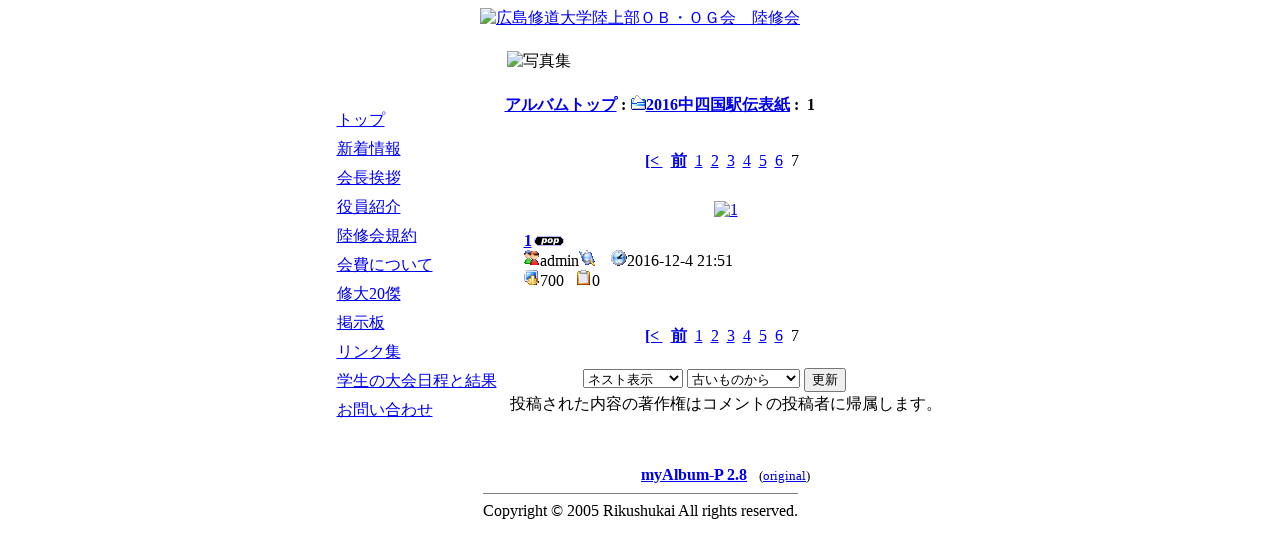

--- FILE ---
content_type: text/html; charset=EUC-JP
request_url: http://rikushukai.main.jp/modules/myalbum/photo.php?lid=1234
body_size: 2480
content:
<!DOCTYPE html PUBLIC "-//W3C//DTD XHTML 1.0 Transitional//EN" "http://www.w3.org/TR/xhtml1/DTD/xhtml1-transitional.dtd">
<html xmlns="http://www.w3.org/1999/xhtml" xml:lang="ja" lang="ja">
<head>
<meta http-equiv="content-type" content="text/html; charset=EUC-JP" />
<meta http-equiv="content-language" content="ja" />
<meta name="robots" content="index,follow" />
<meta name="keywords" content="陸上,広島,陸修会" />
<meta name="description" content="広島修道大学陸上部ＯＢ・ＯＧ会のページです。" />
<meta name="rating" content="general" />
<meta name="author" content="広島修道大学陸上部ＯＢ・ＯＧ会　陸修会" />
<meta name="copyright" content="Copyright &copy; 2005" />
<meta name="generator" content="XOOPS" />
<title>広島修道大学陸上部ＯＢ・ＯＧ会　陸修会 - マイアルバム</title>
<link rel="stylesheet" type="text/css" media="all" href="http://rikushukai.main.jp/xoops.css" />
<link rel="stylesheet" type="text/css" media="all" href="http://rikushukai.main.jp/themes/rikushukai04/style.css" />
<script type="text/javascript">
<!--
//--></script><script type="text/javascript" src="http://rikushukai.main.jp/include/xoops.js"></script><script type="text/javascript"><!--
//-->
</script>
</head>

<body class="bodybase">
<div align="center">
<!--ヘッダここから-->
<table border="0" cellpadding="0" cellspacing="0" class="main">
  <tr>
    <td>
      <a href="http://rikushukai.main.jp"><img src="http://rikushukai.main.jp/themes/rikushukai04/images/head.gif" width="800" height="120" alt="広島修道大学陸上部ＯＢ・ＯＧ会　陸修会" /></a></td>
  </tr>
</table>
<br />
<!--ヘッダここまで-->
<table cellspacing="0" class="main">
<tr>
<td id="leftcolumn">
	<!-- Start left blocks loop -->
			<div class="blockContent"><table cellspacing="0">
  <tr>
    <td id="mainmenu">
      <!-- start module menu loop -->
                                    <a class="menuTop" href="http://rikushukai.main.jp/" target="_self">トップ</a>
                                                              <a class="menuMain" href="http://rikushukai.main.jp/modules/news/" target="_self">新着情報</a>
                                                              <a class="menuMain" href="http://rikushukai.main.jp/modules/tinyd0/index.php?id=1" target="_self">会長挨拶</a>
                                                              <a class="menuMain" href="http://rikushukai.main.jp/modules/tinyd0/index.php?id=2" target="_self">役員紹介</a>
                                                              <a class="menuMain" href="http://rikushukai.main.jp/modules/tinyd0/index.php?id=3" target="_self">陸修会規約</a>
                                                              <a class="menuMain" href="http://rikushukai.main.jp/modules/tinyd0/index.php?id=4" target="_self">会費について</a>
                                                              <a class="menuMain" href="https://docs.google.com/spreadsheets/d/1R67uMpbRKTwQJfXD-AHNdLGRXEESVyiuUdDlGFAcl3U/pubhtml" target="_blank">修大20傑</a>
                                                              <a class="menuMain" href="http://rikushukai.main.jp/modules/yybbs/" target="_self">掲示板</a>
                                                              <a class="menuMain" href="http://rikushukai.main.jp/modules/mylinks/" target="_self">リンク集</a>
                                                              <a class="menuMain" href="http://hsutandf.web.fc2.com/resulttop.html" target="_blank">学生の大会日程と結果</a>
                                                              <a class="menuMain" href="http://rikushukai.main.jp/modules/contents1/index.php?id=1" target="_self">お問い合わせ</a>
                                      <!-- end module menu loop -->
    </td>
  </tr>
</table></div>
			<!-- End left blocks loop -->
</td>

<td id="centercolumn">

	<!-- Display center blocks if any -->
		<!-- End display center blocks -->

	<div id="content"><table width="100%" border="0">
<tr>
<td class="line3"><img src="http://rikushukai.main.jp/themes/images/s_title10.gif" alt="写真集" width="115" height="30"></td>
</tr>
</table><table width="100%" cellspacing="0" border="0"><tr><td><br /><table broder='0' cellpadding='0' cellspacing='0' width='100%'><tr><td align='left'><span style="font-weight:bold;"><a href='index.php'>アルバムトップ</a>&nbsp;:&nbsp;<a href='viewcat.php?num=10&cid=168'><img src='http://rikushukai.main.jp/modules/myalbum/images/folder_open.gif' alt='' />2016中四国駅伝表紙</a>&nbsp;:&nbsp;&nbsp;1</span></td><td align='right'></td></tr></table></td></tr></table><br /><p align='center'><a href='photo.php?lid=1240'><b>[&lt; </b></a>&nbsp;&nbsp;<a href='photo.php?lid=1235'><b>前</b></a>&nbsp;&nbsp;<a href='photo.php?lid=1240'>1</a>&nbsp;&nbsp;<a href='photo.php?lid=1239'>2</a>&nbsp;&nbsp;<a href='photo.php?lid=1238'>3</a>&nbsp;&nbsp;<a href='photo.php?lid=1237'>4</a>&nbsp;&nbsp;<a href='photo.php?lid=1236'>5</a>&nbsp;&nbsp;<a href='photo.php?lid=1235'>6</a>&nbsp;&nbsp;7&nbsp;&nbsp;</p><table width="100%" cellspacing="0" cellpadding="10" border="0"><tr><td align="center"><a href="http://rikushukai.main.jp/uploads/photos/1234.jpg" target="_blank" onClick="window.open('http://rikushukai.main.jp/uploads/photos/1234.jpg','','width=656,height=439');return(false);"><img src="http://rikushukai.main.jp/uploads/photos/1234.jpg" border="0" align="center" vspace="3" hspace="7" alt="1" title="1" width='480' /></a><br /><table width="100%" cellspacing="0" cellpadding="10" border="0"><tr><td align="left"><a name='1234'></a><a href='http://rikushukai.main.jp/modules/myalbum/photo.php?lid=1234&amp;cid=168'><b>1</b></a><img src='http://rikushukai.main.jp/modules/myalbum/images/pop.gif' border='0' alt='高ヒット' title='高ヒット' /><br /><a href='http://rikushukai.main.jp/userinfo.php?uid=1'><img src='http://rikushukai.main.jp/modules/myalbum/images/submitter.gif' width='16' height='16' alt='投稿者' title='投稿者' border='0' /></a>admin<a href='http://rikushukai.main.jp/modules/myalbum/viewcat.php?uid=1'><img src='http://rikushukai.main.jp/modules/myalbum/images/myphotos.gif' width='16' height='16' alt='admin さんの画像をもっと!' title='admin さんの画像をもっと!' border='0' /></a>&nbsp; &nbsp; <img src='http://rikushukai.main.jp/modules/myalbum/images/clock.gif' width='16' height='16' alt='前回更新' title='前回更新' />2016-12-4 21:51<br /><img src='http://rikushukai.main.jp/modules/myalbum/images/hits.gif' width='16' height='16' alt='ヒット数' title='ヒット数' />700 &nbsp; <img src='http://rikushukai.main.jp/modules/myalbum/images/comments.gif' width='16' height='16' alt='コメント数' title='コメント数' />0 &nbsp; &nbsp;<br /></td></tr></table></td></tr></table><p align='center'><a href='photo.php?lid=1240'><b>[&lt; </b></a>&nbsp;&nbsp;<a href='photo.php?lid=1235'><b>前</b></a>&nbsp;&nbsp;<a href='photo.php?lid=1240'>1</a>&nbsp;&nbsp;<a href='photo.php?lid=1239'>2</a>&nbsp;&nbsp;<a href='photo.php?lid=1238'>3</a>&nbsp;&nbsp;<a href='photo.php?lid=1237'>4</a>&nbsp;&nbsp;<a href='photo.php?lid=1236'>5</a>&nbsp;&nbsp;<a href='photo.php?lid=1235'>6</a>&nbsp;&nbsp;7&nbsp;&nbsp;</p><div style="text-align: center; padding: 3px; margin: 3px;">
<form method="get" action="photo.php">
<table width="95%" class="outer" cellspacing="1">
  <tr>
    <td class="even" align="center"><select name="com_mode"><option value="flat">フラット表示</option><option value="thread">スレッド表示</option><option value="nest" selected="selected">ネスト表示</option></select> <select name="com_order"><option value="0" selected="selected">古いものから</option><option value="1">新しいものから</option></select><input type="hidden" name="lid" value="1234" /> <input type="submit" value="更新" class="formButton" />
    </td>
  </tr>
</table>
</form>投稿された内容の著作権はコメントの投稿者に帰属します。</div><div style="margin: 3px; padding: 3px;"><!-- start comments loop --><!-- end comments loop --></div><table width="100%" cellspacing="0" cellpadding="0" border="0"><tr><td align="center"><br /><br /><div align='center'>
    <a href='http://www.peak.ne.jp/xoops/'><b>myAlbum-P 2.8</b></a> &nbsp; <small>(<a href='http://bluetopia.homeip.net/'>original</a>)</small></div>
</div></td></tr></table></div>

</td>

	
</tr>
</table>
<!--フッタここから-->
<table cellspacing="0" cellpadding="0" class="main">
<tr>
<td><hr class="hr1" noshade  size="1" /></td>
</tr>
<tr>
<td class="copy">Copyright &copy; 2005 Rikushukai All rights reserved.</td>
</tr>
</table>
<!--フッタここまで-->
</div>
</body>
</html>